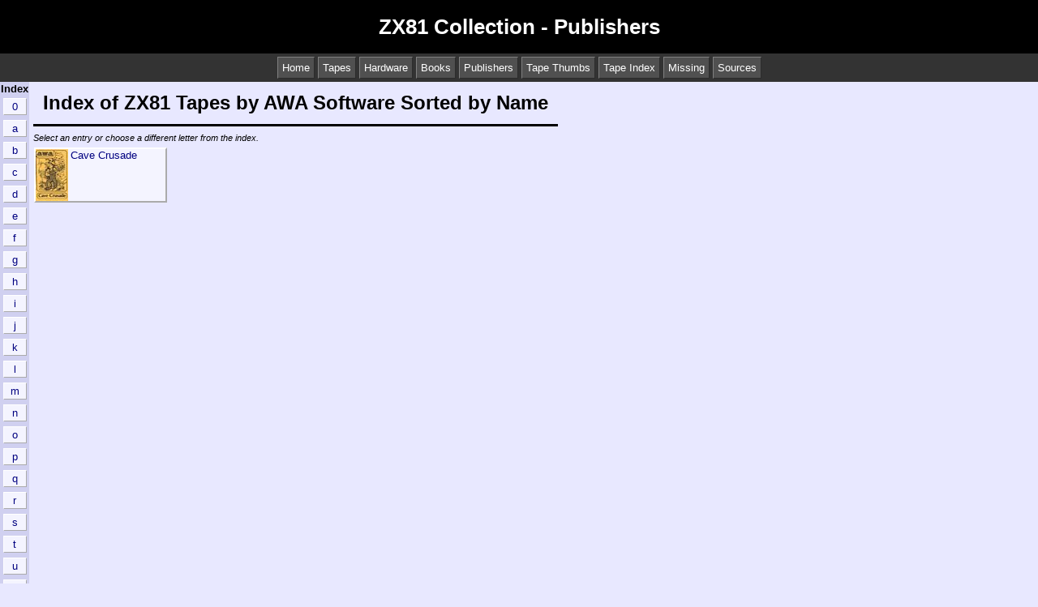

--- FILE ---
content_type: text/html; charset=UTF-8
request_url: http://www.zx81stuff.org.uk/zx81/publisher/AWASoftware/tapes
body_size: 3997
content:
<!DOCTYPE HTML>
<HTML>

<HEAD>
<LINK REL="stylesheet" TYPE="text/css" HREF="/zx81.css">
<TITLE>ZX81 tapes published by AWA Software</TITLE>
<META charset="UTF-8">
<META name="description" content="ZX81 Collection index of tapes published by AWA Software">
<META name="viewport" content="width=device-width, initial-scale=1">
<META name="keywords" content="zx81,collection,tapes,cassettes,hardware,books,AWA Software,tapes">
<script>var maxLines = 9999;</script>
<!--[if lt IE 9]>
  <script src="http://html5shiv.googlecode.com/svn/trunk/html5.js"></script>
  <script>var maxLines = 48;</script>
<![endif]-->
</HEAD>

<BODY>

<HEADER>
<H1>ZX81 Collection - Publishers</H1>
</HEADER>

<NAV>
<UL>
<LI><A HREF="/index.html">Home</A></LI>
<LI><A HREF="/zx81/tape/0">Tapes</A></LI>
<LI><A HREF="/zx81/hardware/0">Hardware</A></LI>
<LI><A HREF="/zx81/book/0">Books</A></LI>
<LI><A HREF="/zx81/publisher/0">Publishers</A></LI>
<LI><A HREF="/zx81/tapethumbs.html" >Tape Thumbs</A></LI>
<LI><A HREF="/zx81/tapefull.html">Tape Index</A></LI>
<LI><A HREF="/zx81/mia.html">Missing</A></LI>
<LI><A HREF="/zx81/sources.html">Sources</A></LI>
</UL>
</NAV>
<TABLE CLASS="layout_top"><TR><TD>

<SECTION CLASS="full_index">

<TABLE>
<TR>
<TH>Index</TH></TR>
<TR>
<TD><A HREF="/zx81/publisher/0">0</A></TD>
</TR>
<TR>
<TD><A HREF="/zx81/publisher/a">a</A></TD>
</TR>
<TR>
<TD><A HREF="/zx81/publisher/b">b</A></TD>
</TR>
<TR>
<TD><A HREF="/zx81/publisher/c">c</A></TD>
</TR>
<TR>
<TD><A HREF="/zx81/publisher/d">d</A></TD>
</TR>
<TR>
<TD><A HREF="/zx81/publisher/e">e</A></TD>
</TR>
<TR>
<TD><A HREF="/zx81/publisher/f">f</A></TD>
</TR>
<TR>
<TD><A HREF="/zx81/publisher/g">g</A></TD>
</TR>
<TR>
<TD><A HREF="/zx81/publisher/h">h</A></TD>
</TR>
<TR>
<TD><A HREF="/zx81/publisher/i">i</A></TD>
</TR>
<TR>
<TD><A HREF="/zx81/publisher/j">j</A></TD>
</TR>
<TR>
<TD><A HREF="/zx81/publisher/k">k</A></TD>
</TR>
<TR>
<TD><A HREF="/zx81/publisher/l">l</A></TD>
</TR>
<TR>
<TD><A HREF="/zx81/publisher/m">m</A></TD>
</TR>
<TR>
<TD><A HREF="/zx81/publisher/n">n</A></TD>
</TR>
<TR>
<TD><A HREF="/zx81/publisher/o">o</A></TD>
</TR>
<TR>
<TD><A HREF="/zx81/publisher/p">p</A></TD>
</TR>
<TR>
<TD><A HREF="/zx81/publisher/q">q</A></TD>
</TR>
<TR>
<TD><A HREF="/zx81/publisher/r">r</A></TD>
</TR>
<TR>
<TD><A HREF="/zx81/publisher/s">s</A></TD>
</TR>
<TR>
<TD><A HREF="/zx81/publisher/t">t</A></TD>
</TR>
<TR>
<TD><A HREF="/zx81/publisher/u">u</A></TD>
</TR>
<TR>
<TD><A HREF="/zx81/publisher/v">v</A></TD>
</TR>
<TR>
<TD><A HREF="/zx81/publisher/w">w</A></TD>
</TR>
<TR>
<TD><A HREF="/zx81/publisher/z">z</A></TD>
</TR>
</TABLE>

</SECTION>
</TD><TD>
<SECTION CLASS="content">

<H1 CLASS="text_heading"> Index of ZX81 Tapes by AWA Software Sorted by Name </H1>
<P CLASS="instruction"> Select an entry or choose a different letter from the index. </P>
<SECTION CLASS="letter_index">
<OL >
<LI CLASS="letter_index_cell">
<TABLE>
<TR>
<TD><A HREF="/zx81/tape/CaveCrusade"><IMG BORDER=0 SRC="/zx81/inlays/c/CaveCrusade.Front.Thumb.jpg" ALT="Cave Crusade" WIDTH=40 HEIGHT=64 ></A></TD>
<TD><A HREF="/zx81/tape/CaveCrusade">Cave Crusade</A></TD>
</TR>
</TABLE>
</LI>
</OL></SECTION>

</SECTION>
</TD></TR>
</TABLE>

<SECTION class="donation">
<TABLE>
<TR>
<TD>If you have enjoyed the site, please consider a donation towards preservation of more items:
<TD>
<form action="https://www.paypal.com/cgi-bin/webscr" method="post" target="_top">

<input type="hidden" name="cmd" value="_s-xclick">

<input type="hidden" name="hosted_button_id" value="3VUK2HW28LD2N">

<input type="image" src="https://www.paypalobjects.com/en_US/GB/i/btn/btn_donateCC_LG.gif" border="0" name="submit" alt="PayPal � The safer, easier way to pay online.">

<img alt="" border="0" src="https://www.paypalobjects.com/en_GB/i/scr/pixel.gif" width="1" height="1">

</form>

</TABLE>
</SECTION>

<FOOTER>
<P>Site written and operated by 
<A HREF="mailto:simon @at@ hillbury.net">Simon Holdsworth</A>.
Thanks for looking!</P>
</FOOTER>

</BODY>
</HTML>


--- FILE ---
content_type: text/css
request_url: http://www.zx81stuff.org.uk/zx81.css
body_size: 8081
content:
body
  { 
  font-family: Verdana, sans-serif; 
  font-size:0.8em;
  align:center;
  margin-top:0;
  margin-bottom:0;
  margin-left:0;
  margin-right:0;
  background-color: #e8e8ff;
  }

html
  {
  -webkit-text-size-adjust: none; 
  }

header, nav, section, article, footer, aside
  { 
  margin:0px; 
  padding:0px;
  }

header
  {
  color:#ffffff;
  background-color:#000000;
  padding-top: 1px;
  padding-bottom: 1px;
  width:100%;
  text-align:center;
  line-height:30px;
  }

footer
  { 
  color:#ffffff;
  background-color:#000000;
  padding-top: 1px;
  padding-bottom: 1px;
  width:100%;
  text-align:center;
  font-size:smaller;
  }

footer a:link
  { 
  color:#ffffff;  
  }

footer a:visited
  { 
  color:#ffffff;
  }

nav
  { 
  color:#ffffff;
  background-color:#333333;
  width:100%;
  list-style: none;
  text-align:center;
  padding-top: 2px;
  padding-bottom: 0px;
  }

nav ul
  { 
  border: #ff0000;
  margin: 0px;
  padding: 2px;
  padding-bottom: 0px;
  }

nav li 
  { 
  border: 1px outset gray;
  margin-bottom: 4px;
  display: inline-block;
  background-color: #505050;
  }

nav li:hover
  { 
  border: 1px inset gray;
  background-color: #404040; 
  }

nav a
  {
  display: inline-block;
  padding: 5px;
  text-decoration: none;
  color: #ffffff;
  }

section
  { 
  padding-left:0px;
  padding-right:0px;
  padding-top:0px;
  padding-bottom:0px;
  }

img
  {
  display: block;
  }

canvas
  {
  display: block;
  }

.layout_top
  { 
  border-spacing: 0px;
  border: 0px;
  }

.layout_top td
  { 
  padding: 0px;
  vertical-align: top;
  }

.content
  {
  margin: 0px;
  padding: 5px;
  background-color: #e8e8ff;
  }

.content table
  { 
  border:2px solid #6060c0;
  border-spacing: 0px;
  border-radius: 4px;
  }

.content th
  { 
  border: 1px solid #6060c0;
  background-color: #d0d0f0;
  padding: 3px;
  }

.content td
  { 
  border: 1px solid #6060c0;
  background-color: #f4f4ff;
  padding: 3px;
  vertical-align: middle;
  }

.content p
  {
  margin: 0px;
  margin-bottom: 5px;
  }

.content a:link
  {
  color: #000080;
  }

.content a:visited
  {
  color: #000000;
  }

.clear
  {
  margin: 0px;
  padding: 8px;
  }

.clear table
  {
  border: 0px;
  }

.clear td
  {
  border: 0px;
  }

.instruction
  {
  font-style: italic;
  font-size: smaller;
  }

.full_index
  { 
  padding: 0px;
  background-color: #d0d0f0;
  }

.full_index table
  { 
  border-spacing: 0px;
  padding: 0px;
  }

.full_index td
  { 
  padding: 3px;
  horizontal-align: center;
  vertical-align: middle;
  text-align: center;
  }

.full_index a
  {
  border: 1px outset white;
  background-color: #f4f4ff;
  width: 90%;
  display: inline-block;
  padding-top: 2px;
  padding-bottom: 2px;
  }

.full_index a:hover
  { 
  border:1px inset white;
  background-color: #e4e4f8;
  }

.full_index a:link
  {
  color: #000080;
  text-decoration: none;
  }

.full_index a:visited
  {
  color: #000000;
  text-decoration: none;
  }

.letter_index
  {
  margin:0px;
  }

.letter_index ol
  {
  margin: 0px;
  padding: 0px;
  }

.letter_index_cell
  {
  display:inline-block; 
  margin: 1px;
  padding: 0px;
  width: 160px;
  height: 64px;
  border: 2px outset white;
  }

.letter_index_cell:hover
  { 
  border: 2px inset white;
  }

.letter_index_cell table
  { 
  border-spacing: 0px;
  margin: 0px;
  border: 0px;
  width: 160px;
  heigh: 64px;
  }

.letter_index_cell td
  { 
  border: 0px;
  padding: 0px;
  }

.letter_index_cell a
  { 
  text-decoration: none;
  }

.letter_index_cell td:last-child a
  { 
  display: block;
  background-color: #f4f4ff;
  width: 117px;
  height: 64px;
  padding-left: 3px;
  vertical-align: middle;
  }

.letter_index_cell:hover td:last-child a
  { 
  background-color: #e4e4f8;
  }

.letter_index_cell_wide
  { 
  display:block;
  margin: 3px;
  padding: 6px;
  text-align: left;
  vertical-align: center;
  background-color: #d0d0f0;
  width: 600px;
  }

.thumb_index_cell 
  { 
  margin: 0px;
  padding: 0px;
  background-color: #000000;
  width: 40px;
  height: 64px;
  float: left;
  }

.image_heading
  {
  margin: 0px;
  padding: 0px;
  font-style:normal;
  vertical-align:middle;
  line-height: 25px;
  }

.image_heading table
  {
  border-spacing:0px;
  border:0px;
  }

.image_heading td
  { 
  border:0px;
  vertical-align: middle;
  padding: 5px;
  padding-left: 10px;
  font-size: x-large;
  font-weight: bold;
  border-bottom: 3px solid black;
  background-color: #e8e8ff;
  }

.publisher_heading h1
  {
  margin-top: 0px;
  margin-bottom: 0px;
  padding: 5px;
  padding-left: 10px;
  font-style:normal;
  font-size: x-large;
  font-weight: bold;
  line-height:64px;
  border-bottom: 3px solid black;
  display: inline-block;
  }

.text_heading
  {
  margin-top: 0px;
  margin-bottom: 8px;
  padding: 12px;
  padding-top: 7px;
  display: inline-block;
  border-bottom: 3px solid black;
  font-style:normal;
  font-size: x-large;
  font-weight: bold;
  }

.subhead
  { 
  font-style:italic;
  line-height:20px;
  }

.tape_info ul
  {
  margin: 0px;
  padding: 0px;
  }

.tape_info li
  {
  display: inline-block;
  padding-right: 20px;
  }

.tape_info li:first-child table td:first-child
  { 
  background-color: #d0d0f0;
  font-weight: bold;
  }

.tape_info li:last-child table td
  {
  padding: 0px;
  }

.tape_tracks table td
  {
  text-align: center;
  }

.tape_tracks table td:last-child
  {
  padding: 0px;
  }

@media only screen and (max-device-width: 480px) 
  {
  .tape_tracks img
    {
    width: 128px !important;
    height: 96px !important;
    }

  .material td
    {
    max-width: 128px;
    overflow: hidden;
    }
  }

.hardware_info table td:first-child
  { 
  background-color: #d0d0f0;
  font-weight: bold;
  }

.book_info table td:first-child
  { 
  background-color: #d0d0f0;
  font-weight: bold;
  }

.publisher_info table td:first-child
  { 
  background-color: #d0d0f0;
  font-weight: bold;
  }

.publisher_items table td:first-child
  { 
  background-color: #d0d0f0;
  font-weight: bold;
  }

table.file_table
  {
  padding: 0px;
  border: 0px;
  margin-bottom: 8px;
  }

.file_table td
  {
  padding: 2px;
  border: 0px;
  background-color: #e8e8ff;
  text-align: center;
  }

.file_table a
  {
  padding: 5px;
  padding-left: 10px;
  padding-right: 10px;
  border: 1px outset white;
  background-color: #f4f4ff;
  display: block;
  text-decoration: none;
  }

.file_table a:hover
  { 
  border:1px inset white;
  background-color: #e4e4f8;
  }

.file_table li
  {
  padding: 5px;
  padding-left: 10px;
  padding-right: 10px;
  border: 1px solid gray;
  background-color: gray;
  display: block;
  text-decoration: none;
  -ms-user-select: none;
  user-select: none;
  }

.tape_thumb_list table
  {
  border:0px;
  }

.tape_thumb_list td
  {
  background-color: #e8e8ff;
  border:0px;
  padding: 0px;
  }

.listing_wrapper 
  {
  width: 280px; /* adjusted hard-coded scrollbar width; you should set this with js */
  height: 192px;
  padding: 3px;
  overflow-y: auto; /* scrolling vertical only */
  overflow-x: hidden; /* hiding horizontal scrollbar */
  background-color: white;
  position: relative; /* avoid overflow on IE8 */
  }

.emulator_wrapper 
  {
  padding: 0px;
  padding-top: 8px;
  padding-bottom: 8px;
  background-color: #000000;
  }

.emulator_wrapper canvas
  {
  margin-right: auto;
  margin-left: auto;
  image-rendering: pixelated;
  -ms-interpolation-mode: nearest-neighbor;
  }

.emulator_buttons
  {
  background-color: #d0d0f8;
  padding: 4px;
  }

.emulator_load
  {
  background-color: #d0d0f8;
  padding: 4px;
  }

.keyboard_wrapper
  {
  background-color: #000000;
  padding: 0px;
  padding-bottom: 8px;
  }

.keyboard_wrapper img
  {
  margin-left: auto;
  margin-right: auto;
  -webkit-user-select: none;
  -webkit-touch-callout: none;
  #width: 100%;
  }

@media only screen and (max-device-width: 480px) 
  {
  .keyboard_wrapper img
    {
    width: 100%;
    }
  }

.donation
  {
  color:#ffffff;
  background-color:#333333;
  font-size:smaller;
  }

.donation table
  {
  width: 100%;
  }

.donation td
  {
  padding: 0px;
  padding-left: 8px;
  padding-right: 8px;
  }